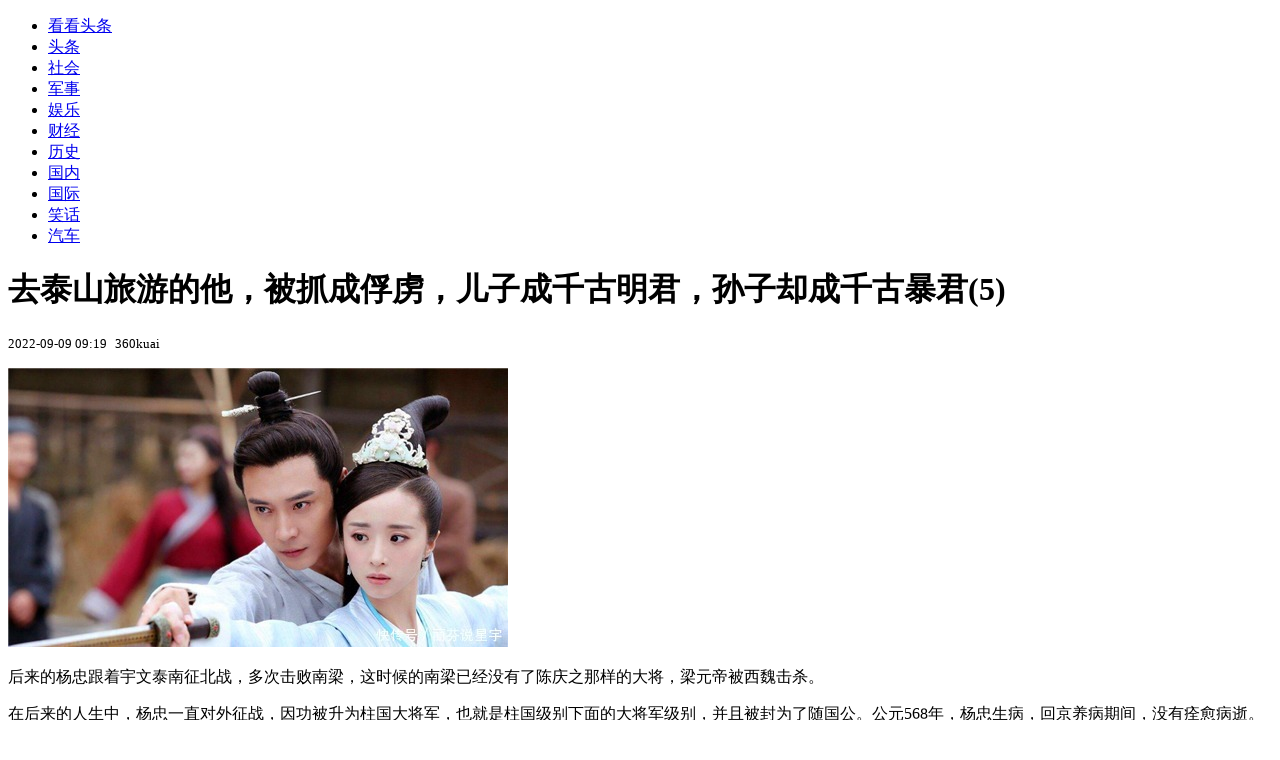

--- FILE ---
content_type: text/html; charset=utf-8
request_url: https://kan.china.com/article/1100032_5.html
body_size: 6214
content:
<!DOCTYPE html>
<!--[if lte IE 6 ]><html class="ie ie6 lte-ie7 lte-ie8" lang="zh-CN"><![endif]-->
<!--[if IE 7 ]><html class="ie ie7 lte-ie7 lte-ie8" lang="zh-CN"><![endif]-->
<!--[if IE 8 ]><html class="ie ie8 lte-ie8" lang="zh-CN"><![endif]-->
<!--[if IE 9 ]><html class="ie ie9" lang="zh-CN"><![endif]-->
<!--[if (gt IE 9)|!(IE)]><!--><html lang="zh-CN"><!--<![endif]-->
    <head>
        <meta http-equiv="X-UA-Compatible" content="IE=edge,chrome=1" />
        <meta http-equiv="Content-Type" content="text/html; charset=utf-8" />
        <title>去泰山旅游的他，被抓成俘虏，儿子成千古明君，孙子却成千古暴君_看看头条_中华网</title>
        <meta name="keywords" content="杨忠,杨广,南梁" />
        <meta name="description" content="后来的杨忠跟着宇文泰南征北战，多次击败南梁，这时候的南梁已经没有了陈庆之那样的大将，梁元帝被西魏击杀。 在后来的人生中，杨忠一直对外征战" />
        <meta name="renderer" content="webkit" />
        <link href="//k-static.appmobile.cn/media/css/article.min.css?_v=0308" rel="stylesheet" media="screen" type="text/css" />
        <script type="text/javascript">
        var _hmt = _hmt || [];
        window.pageType = 'article';
        var pagingInfo = {id:1100032, total:6, now:5, tid:'6', mid:'16',arcrank:'-1'};
        </script>
        <script type="text/javascript" src="//k-static.appmobile.cn/media/js/min.page.js?_v=0308"></script>
        <script type="text/javascript" src="//dup.baidustatic.com/js/ds.js"></script>
        <base target="_blank" /><!--[if lte IE 6]></base><![endif]-->
    </head>
    <body class="new0103 articleview">
        <div class="site-top-nav">
            <div class="container">
                <ul class="left">
                    <li class="home"><a href="/">看看头条</a></li>
                    <li><a href="/">头条</a></li>
                    
                    <li><a href="/shehui/">社会</a></li>
                    
                    <li><a href="/junshi/">军事</a></li>
                    
                    <li><a href="/yule/">娱乐</a></li>
                    
                    <li><a href="/caijing/">财经</a></li>
                    <li><a class="active" href="/lishi/">历史</a></li>
                    <li><a href="/guonei/">国内</a></li>
                    
                    <li><a href="/guoji/">国际</a></li>
                    
                    <li><a href="/xiaohua/">笑话</a></li>
                    
                    <li><a href="/qiche/">汽车</a></li>
                    
                    <!--li><a href="http://www.tiyuxiu.com/qd/kan/" data-tracker="no">体育</a></li-->
                </ul>
                <ul class="right">
                </ul>
            </div>
        </div>

        <div class="container main-container clear clearfix">
            <div class="pleft mt10">
                <div class="article-header">
                    <h1 class="title">去泰山旅游的他，被抓成俘虏，儿子成千古明君，孙子却成千古暴君(5)</h1>
                    <div class="info">
                        <div class="left">
                            <small id="article-date">2022-09-09 09:19</small>&nbsp;
                            <small id="article-source">360kuai</small>
                        </div>
                        <div class="right">
                        </div>
                    </div>
                </div>
                <!-- /place -->
                <div class="viewbox">
                    <div id="main-content" class="content">
                        <div class="mxm mxm-inner">
                            <script type="text/javascript">loadSpecialMM('article_inner');</script>
                        </div>
                        
<p><img itemprop="image" src="//k-static.appmobile.cn/uploads/ext/a/t012a242c82623297d2.jpg" data-iwidth="500" data-iheight="279" /><script>article.mmbox.load();</script></p>
<p>后来的杨忠跟着宇文泰南征北战，多次击败南梁，这时候的南梁已经没有了陈庆之那样的大将，梁元帝被西魏击杀。</p>
<p>在后来的人生中，杨忠一直对外征战，因功被升为柱国大将军，也就是柱国级别下面的大将军级别，并且被封为了随国公。公元568年，杨忠生病，回京养病期间，没有痊愈病逝。</p>
<p>他的儿子杨坚继承了随国公的爵位，还娶了独孤信的女儿独孤伽罗。后来杨坚的女儿杨丽华成为了北周时期的皇后、皇太后，而杨坚也慢慢的掌控了朝廷的大权，最终取代了北周的静帝建立了隋朝，史称隋文帝。</p>
<p>杨坚一共当皇帝当了二十四年，在这二十四年中，他灭掉了南陈，完成了统一，南北朝时代成为了过去，而且杨坚锐意改革，减轻农民的负担，开创了很多以前没有的制度，被称为千古明君。</p>

                    </div>
                    
                    <div class="mxm">
                        <script type="text/javascript">loadSpecialMM('article_780x90_1');</script>
                    </div>
                    
                    <div id="page-area" class="pages article_pages">
                        <div class="pagelist"><a class='previous' target='_self' href='1100032_4.html'>上一页</a><a class='first' target='_self' href='1100032.html'>1</a><a target='_self' href='1100032_2.html'>2</a><a target='_self' href='1100032_3.html'>3</a><a target='_self' href='1100032_4.html'>4</a><a target='_self' class='curent' href='javascript:void(0);'>5</a><a target='_self' href='1100032_6.html'>6</a><a class='next' target='_self' href='1100032_6.html'>下一页</a></div>
                    </div>
                    <script type="text/javascript">article.optimizationPage();</script>
                    
                    <!--div class="mxm mxm-780x90" style="height:300px;display:block;"-->
                    <div class="mxm" style="display:block;">
                        <!--script type="text/javascript">loadSSP({id:adconfig.ids.article_780x90_2});</script-->
                        <script type="text/javascript">baiduUnion.load("u6179386");</script>
                    </div>
                </div>
                
                <div class="page_recommended clearfix">
                    <div id="article-recommend" class="article-recommend">
                        <div class="bd right-list">
                            <div class="bdwrap">
                                <ul></ul>
                            </div>
                            <a href="/?location=bottom" class="more hidden">
                                <i>+</i>
                                <span>加载更多精彩新闻</span>
                            </a>
                        </div>
                        <div class="loading"></div>
                    </div>
                </div>
            </div>

            <div class="pright mt10">
                <div class="mxm mb10" style="display:block;">
                    <script type="text/javascript">baiduUnion.load("u3498624");</script>
                </div>
                <div class="mxm mb10">
                    <script type="text/javascript">loadSpecialMM('article_square_002');</script>
                </div>
                <div id="right-image-list" class="box-warp image-list clearfix mb10">
                    <div class="box-hd"><div class="title_h3 blue_line">频道热点</div>
                        <span class="more"><a href="/lishi/">更多</a></span>
                    </div>
                    <div class="box-bd">
                        <ul id="right-slide-1"><li><a class="image" href="https://kan.china.com/article/6707003.html" title="今日金价一夜生变？1月22日调整后，全国珠宝店，黄金最新售价"><img src="/uploads3/allimg/2601/22/11143R4I-0-lp.jpg"></a><p><a href="https://kan.china.com/article/6707003.html" title="今日金价一夜生变？1月22日调整后，全国珠宝店，黄金最新售价">今日金价一夜生变？1月22日调整后，全国珠宝店，黄金最新售价</a></p></li><li><a class="image" href="https://kan.china.com/article/6456498.html" title="未来3年，咬牙买房，还是尽快卖房，曹德旺忠告：再等或更危险"><img src="/uploads3/allimg/2601/22/110T96055-0-lp.jpg"></a><p><a href="https://kan.china.com/article/6456498.html" title="未来3年，咬牙买房，还是尽快卖房，曹德旺忠告：再等或更危险">未来3年，咬牙买房，还是尽快卖房，曹德旺忠告：再等或更危险</a></p></li><li><a class="image" href="https://kan.china.com/article/6820588.html" title="金饰克价突破1500元，国内品牌金饰克价调整现分歧"><img src="/uploads3/allimg/2601/22/11013642X-0-lp.jpg"></a><p><a href="https://kan.china.com/article/6820588.html" title="金饰克价突破1500元，国内品牌金饰克价调整现分歧">金饰克价突破1500元，国内品牌金饰克价调整现分歧</a></p></li><li><a class="image" href="https://kan.china.com/article/5738357.html" title="今日金价：1月22日，全国珠宝店，黄金最新售价"><img src="/uploads3/allimg/2601/22/10434061Q-0-lp.jpg"></a><p><a href="https://kan.china.com/article/5738357.html" title="今日金价：1月22日，全国珠宝店，黄金最新售价">今日金价：1月22日，全国珠宝店，黄金最新售价</a></p></li><li><a class="image" href="https://kan.china.com/article/6184674_all.html" title="夫妻闹别扭后老公选择生窝囊气"><img src="/uploads3/allimg/2601/22/1032262J1-0-lp.jpg"></a><p><a href="https://kan.china.com/article/6184674_all.html" title="夫妻闹别扭后老公选择生窝囊气">夫妻闹别扭后老公选择生窝囊气</a></p></li><li><a class="image" href="https://kan.china.com/article/6986474_all.html" title="美国正式退出，世卫组织：退出可以，拖欠的会费得结清"><img src="/uploads3/allimg/2601/22/1030191322-0-lp.png"></a><p><a href="https://kan.china.com/article/6986474_all.html" title="美国正式退出，世卫组织：退出可以，拖欠的会费得结清">美国正式退出，世卫组织：退出可以，拖欠的会费得结清</a></p></li><li><a class="image" href="https://kan.china.com/article/5889221_all.html" title="这块腊肉是犯了天条吗"><img src="/uploads3/allimg/2601/22/102TC056-0-lp.jpg"></a><p><a href="https://kan.china.com/article/5889221_all.html" title="这块腊肉是犯了天条吗">这块腊肉是犯了天条吗</a></p></li><li><a class="image" href="https://kan.china.com/article/5848483_all.html" title="菜市场里暗藏按摩女 上海大爷差点“花”了4万多"><img src="/uploads3/allimg/2601/22/10264CJ3-0-lp.jpg"></a><p><a href="https://kan.china.com/article/5848483_all.html" title="菜市场里暗藏按摩女 上海大爷差点“花”了4万多">菜市场里暗藏按摩女 上海大爷差点“花”了4万多</a></p></li><li><a class="image" href="https://kan.china.com/article/6584309_all.html" title="中国斩首行动，2000艘渔船攻台新招？"><img src="/uploads3/allimg/2601/22/10240LG7-0-lp.jpg"></a><p><a href="https://kan.china.com/article/6584309_all.html" title="中国斩首行动，2000艘渔船攻台新招？">中国斩首行动，2000艘渔船攻台新招？</a></p></li><li><a class="image" href="https://kan.china.com/article/5224493_all.html" title="生父帮继母买1600片泻药持续喂女儿"><img src="/uploads3/allimg/2601/22/10022V3O-0-lp.jpg"></a><p><a href="https://kan.china.com/article/5224493_all.html" title="生父帮继母买1600片泻药持续喂女儿">生父帮继母买1600片泻药持续喂女儿</a></p></li></ul>
                    </div>
                </div>
                <script type="text/javascript">
                mediavFlow.rightSide({container:'#right-slide-1'});
                </script>
                <div class="mxm mb10" style="display:block;">
                    <script type="text/javascript">baiduUnion.load('u3497724');</script>
                    <!--script type="text/javascript">loadSSP({id:adconfig.ids.article_square_003});</script-->
                </div>
                <div class="box-warp clearfix list-top10 mb10" style="display:block;">
                    <div class="box-hd">
                        <div class="title_h3 blue_line">今日关注</div>
                        <span class="more"><a href="/hotword/">更多</a></span>
                    </div>
                    <div class="box-bd">
                        <ul id="today-hotlist" class="list-item fs15">
                            <li ><a href="https://kan.china.com/article/5552966.html" title="“美国失去优势的对象是中国，主观感受可能比英国当年衰落更煎熬”" target="_blank">“美国失去优势的对象是中国，主观感受可能比英国当年衰落更煎熬”</a></li>
<li ><a href="https://kan.china.com/article/5631941.html" title="“阻击”特朗普，国会横插一脚：不许卖，中国用三流芯片都能击败我们" target="_blank">“阻击”特朗普，国会横插一脚：不许卖，中国用三流芯片都能击败我们</a></li>
<li ><a href="https://kan.china.com/article/6214286.html" title="男子强奸大嫂出狱后刺死见义勇为者案再审开庭" target="_blank">男子强奸大嫂出狱后刺死见义勇为者案再审开庭</a></li>
<li ><a href="https://kan.china.com/article/6985928.html" title="南方女子一觉醒来家里水龙头被冻住" target="_blank">南方女子一觉醒来家里水龙头被冻住</a></li>
<li ><a href="https://kan.china.com/article/6840598.html" title="气温回升，冷到抖的寒潮要退场了" target="_blank">气温回升，冷到抖的寒潮要退场了</a></li>
<li ><a href="https://kan.china.com/article/5825425.html" title="存款搬家？存款低利率下资金将流向何方？一文解析" target="_blank">存款搬家？存款低利率下资金将流向何方？一文解析</a></li>
<li ><a href="https://kan.china.com/article/5773709.html" title="妻子曾多次九十点催程序员丈夫下班" target="_blank">妻子曾多次九十点催程序员丈夫下班</a></li>
<li ><a href="https://kan.china.com/article/5379809.html" title="不顺从则后果自负！特朗普飞抵欧洲“训话”都说了什么？" target="_blank">不顺从则后果自负！特朗普飞抵欧洲“训话”都说了什么？</a></li>
<li  class="hide"><a href="https://kan.china.com/article/5253137.html" title="长寿的女性，下半身一般会有5个表现" target="_blank">长寿的女性，下半身一般会有5个表现</a></li>
<li  class="hide"><a href="https://kan.china.com/article/6707003.html" title="今日金价一夜生变？1月22日调整后，全国珠宝店，黄金最新售价" target="_blank">今日金价一夜生变？1月22日调整后，全国珠宝店，黄金最新售价</a></li>
<li  class="hide"><a href="https://kan.china.com/article/6456498.html" title="未来3年，咬牙买房，还是尽快卖房，曹德旺忠告：再等或更危险" target="_blank">未来3年，咬牙买房，还是尽快卖房，曹德旺忠告：再等或更危险</a></li>
<li  class="hide"><a href="https://kan.china.com/article/6517772.html" title="不要在熟人面前说出这3句话，否则会吃亏，你知道是哪三句吗？" target="_blank">不要在熟人面前说出这3句话，否则会吃亏，你知道是哪三句吗？</a></li>
<li  class="hide"><a href="https://kan.china.com/article/6348350.html" title="马航370客机重启搜寻 最新进展" target="_blank">马航370客机重启搜寻 最新进展</a></li>
<li  class="hide"><a href="https://kan.china.com/article/5873678.html" title="新能源汽车困局与破局：用“硬手段”破解新能源汽车产业痛点" target="_blank">新能源汽车困局与破局：用“硬手段”破解新能源汽车产业痛点</a></li>
<li  class="hide"><a href="https://kan.china.com/article/6406566.html" title="春节发压岁钱 牢记：2数不发3事不做" target="_blank">春节发压岁钱 牢记：2数不发3事不做</a></li>

                        </ul>
                    </div>
                </div>
                <div class="mxm mb10" style="display:block;">
                    <script type="text/javascript">baiduUnion.load('u3497742');</script>
                    <!--script type="text/javascript">loadSSP({id:adconfig.ids.article_square_005});</script-->
                </div>
                <div id="sidebar-follow" style="position:relative;">
                    <div class="box-warp clearfix mb10">
                        <div class="box-hd">
                            <div class="title_h3 blue_line">频道精选</div>
                            <span class="more"><a href="/lishi/">更多</a></span>
                        </div>
                        <div class="box-bd">
                            <div class="list-img">
                                <ol>
                                    <li>
                                        <a title="在古代，如何防止官员被人冒名顶替？" href="https://kan.china.com/article/6317634.html">
                                            <span class="image"><img class="delay-right" data-original="//k-static.appmobile.cn/uploads2/allimg/2410/28/1GGaY7-0-lp.jpg?crop=p_10,w_154,h_84,g_center"/></span>
                                            <span class="rttxt">在古代，如何防止官员被人冒名顶替？</span>
                                        </a>
                                    </li>
<li>
                                        <a title="宋仁宗在位42年之久，为何没有儿子?其中的原因很可怕！" href="https://kan.china.com/article/5947113.html">
                                            <span class="image"><img class="delay-right" data-original="//k-static.appmobile.cn/uploads2/allimg/2410/28/1G6191242-0-lp.jpg?crop=p_10,w_154,h_84,g_center"/></span>
                                            <span class="rttxt">宋仁宗在位42年之久，为何没有儿子?其中的原因很可怕！</span>
                                        </a>
                                    </li>
<li>
                                        <a title="日本奇葩陋习，为了繁衍人口不择手段，一直在上个世纪才被废除" href="https://kan.china.com/article/5820401.html">
                                            <span class="image"><img class="delay-right" data-original="//k-static.appmobile.cn/uploads2/allimg/2501/26/1G014E48-0-lp.jpg?crop=p_10,w_154,h_84,g_center"/></span>
                                            <span class="rttxt">日本奇葩陋习，为了繁衍人口不择手段，一直在上个世纪才被废除</span>
                                        </a>
                                    </li>
<li>
                                        <a title="秦国“汧渭之会”：陕西考古破解谜团，中国史书可信度再次被印证" href="https://kan.china.com/article/6870264.html">
                                            <span class="image"><img class="delay-right" data-original="//k-static.appmobile.cn/uploads2/allimg/2502/25/1GQ351O-0-lp.jpg?crop=p_10,w_154,h_84,g_center"/></span>
                                            <span class="rttxt">秦国“汧渭之会”：陕西考古破解谜团，中国史书可信度再次被印证</span>
                                        </a>
                                    </li>

                                </ol>
                            </div>
                        </div>
                    </div>
                    <div class="mxm mb10" style="display:block;">
                        <script type="text/javascript">baiduUnion.load('u3530327');</script>
                        <!--script type="text/javascript">loadSSP({id:adconfig.ids.article_square_006});</script-->
                    </div>
                    <div class="mxm mb10" style="display:block;">
                        <script type="text/javascript">baiduUnion.load('u4430965');</script>
                        <!--script type="text/javascript">loadSSP({id:adconfig.ids.article_square_007});</script-->
                    </div>
<!--                    <div class="mxm mxm-336x280">
                        <script type="text/javascript">loadSSP({id:adconfig.ids.article_square_008});</script>
                    </div>-->
                </div>
            </div>
            <!-- /pright -->
        </div>
        <script type="text/javascript">
            article.count(1100032, 16);
        </script>
        
        

        <div id="sidenav" class="sidenav">
            <ul>
                <li class="home"><a href="/">首页</a></li>
                <li class="channel"><a target="_self" href="/lishi/">频道</a></li>
                <li class="hot"><a href="/hotword/">热点</a></li>
        <!--li class="qrcodex weixin">
            <a target="_self" href="javascript:void(0);">微信</a>
            <div class="qrcodex-box">
                <div class="img"></div>
                <div class="text">微信扫一扫，关注公众号</div>
            </div>
        </li-->
                <li class="bottom"><a target="_self" href="javascript:void(0);" onclick="pageInfo.bottom();">底部</a></li>
                <li class="top hidden"><a target="_self" href="javascript:void(0);" onclick="pageInfo.top();">顶部</a></li>
            </ul>
            <div id="mediav-hudong"></div>
        </div>

        <!--script type="text/javascript">loadSSP({id:adconfig.ids.float_right});</script-->

        <script type="text/javascript">
    $('img.delay').lazyload({effect:'show'});
    $('img.delay-right').lazyload({effect:'show'});
</script>
<div class="footer_copyright">
    <div class="container">
        <div class="abouts">
            <!--a href="https://soft.china.com/" data-tracker="no">中华网软件</a-->
            <a href="/about/contact.html" data-tracker="no">联系我们</a>
        </div>
        <span>&copy; 中华网 &nbsp;&nbsp; <a href="https://beian.miit.gov.cn/" data-tracker="no" target="_blank">京ICP备18035944号-2</a></span>
    </div>
</div>
<div style="display:none;">
<script type="text/javascript">effectTracker.tongji();</script>
<script>
var _hmt = _hmt || [];
(function() {
  var hm = document.createElement("script");
  hm.src = "https://hm.baidu.com/hm.js?" + (window.location.hostname=='kankan.china.com' ? 'cc8b2a9111850183eca9999696b6e0ec' : 'af6d8290f34ae4058b169a282c9468d5');
  var s = document.getElementsByTagName("script")[0]; 
  s.parentNode.insertBefore(hm, s);
})();
</script>
</div>

    </body>
</html>
